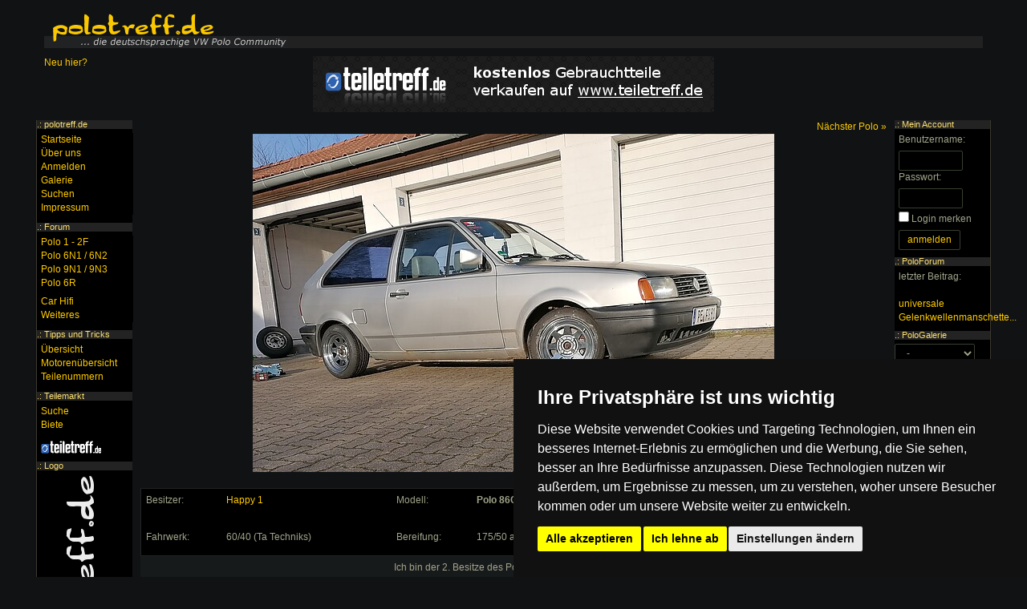

--- FILE ---
content_type: text/html; charset=utf-8
request_url: https://www.google.com/recaptcha/api2/aframe
body_size: 269
content:
<!DOCTYPE HTML><html><head><meta http-equiv="content-type" content="text/html; charset=UTF-8"></head><body><script nonce="W6NAibEQz-8-ZDG_JQKBRA">/** Anti-fraud and anti-abuse applications only. See google.com/recaptcha */ try{var clients={'sodar':'https://pagead2.googlesyndication.com/pagead/sodar?'};window.addEventListener("message",function(a){try{if(a.source===window.parent){var b=JSON.parse(a.data);var c=clients[b['id']];if(c){var d=document.createElement('img');d.src=c+b['params']+'&rc='+(localStorage.getItem("rc::a")?sessionStorage.getItem("rc::b"):"");window.document.body.appendChild(d);sessionStorage.setItem("rc::e",parseInt(sessionStorage.getItem("rc::e")||0)+1);localStorage.setItem("rc::h",'1769001604867');}}}catch(b){}});window.parent.postMessage("_grecaptcha_ready", "*");}catch(b){}</script></body></html>

--- FILE ---
content_type: text/javascript
request_url: https://www.polotreff.de/car/script.js
body_size: 599
content:
function changeImage( t ) {
   $('#carImage').animate({ opacity: 0 }, 200, 'swing',function(){
      $(this).attr('src',t).bind('onreadystatechange load', function(){
         if (this.complete) $(this).animate( { opacity: 1}, 200);
      });
   });
}
function reportClose( ID ) {


  $.ajax({
    url: '/car/ajax/reportClose.php',
    dataType: 'html',
    data: { ID: ID }
  }).done( function(data) {
    console.log( data );
  });

  $('#Status'+ID ).html('erledigt');
  $('#Status'+ID ).css('color','green');

}

function carReport( UserID ) {

  $('#modal').modal('show');

  $.ajax({
    url: '/car/ajax/report.php',
    dataType: 'html',
    data: { UserID: UserID }
  }).done( function(data) {
    $('#modal .modal-content').html( data );
  });
}
